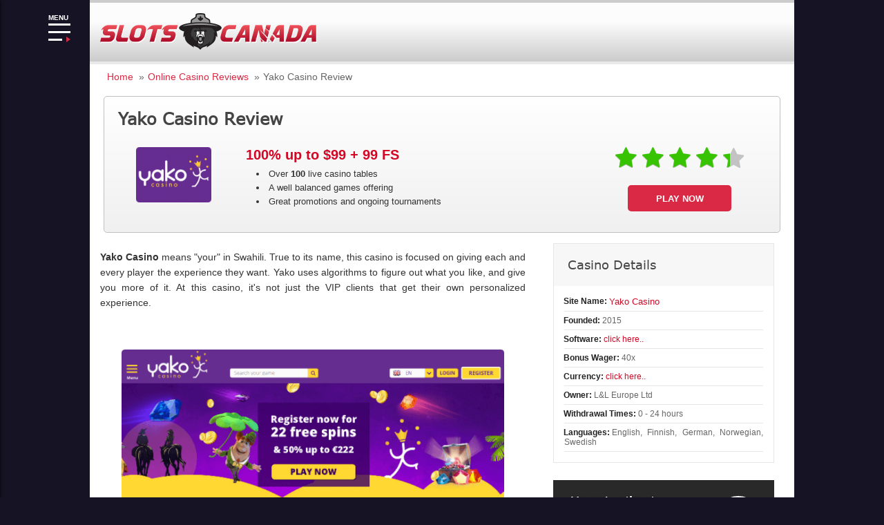

--- FILE ---
content_type: text/html; charset=UTF-8
request_url: https://slots-online-canada.ca/review/yako-casino/
body_size: 13959
content:
<!DOCTYPE html> <!--[if IE 7]>
<html class="ie ie7" lang="en-CA">
<![endif]--> <!--[if IE 8]>
<html class="ie ie8" lang="en-CA">
<![endif]--> <!--[if !(IE 7) | !(IE 8)  ]><!-->
<html lang="en-CA">
<!--<![endif]--><head><meta charset="UTF-8"><meta name="viewport" content="width=device-width"><title>Yako Casino - Bonus 100% up to $99 + 99 Free Spins</title><link rel="stylesheet" href="https://slots-online-canada.ca/word/wp-content/cache/min/1/76e35665e20e442f2e773dc57654ae60.css" data-minify="1" /><link rel="profile" href="https://gmpg.org/xfn/11"><link rel="Shortcut Icon" href="https://slots-online-canada.ca/word/wp-content/themes/slotstheme/images/favicon.ico" type="image/x-icon" /><link rel="alternate" type="application/rss+xml" title="Canadian Casinos &#8211; Best choice for Canadians RSS Feed" href="https://slots-online-canada.ca/feed/"> <!--[if lt IE 9]>
	<script src="https://slots-online-canada.ca/word/wp-content/themes/slotstheme/includes/js/html5.js"></script>
	<![endif]-->     <meta name="description" content="Yako Casino is trying to make the entertainment industry more creative and interesting. We can say that this casino has no more significant disadvantages."/><meta name="robots" content="max-snippet:-1, max-image-preview:large, max-video-preview:-1"/><link rel="canonical" href="https://slots-online-canada.ca/review/yako-casino/" /><meta property="og:locale" content="en_US" /><meta property="og:type" content="article" /><meta property="og:title" content="Yako Casino - Bonus 100% up to $99 + 99 Free Spins" /><meta property="og:description" content="Yako Casino is trying to make the entertainment industry more creative and interesting. We can say that this casino has no more significant disadvantages." /><meta property="og:url" content="https://slots-online-canada.ca/review/yako-casino/" /><meta property="og:site_name" content="Canadian Casinos - Best choice for Canadians" /><meta property="og:image" content="https://slots-online-canada.ca/word/wp-content/uploads/2020/02/yako-casino-bonus.png" /><meta property="og:image:secure_url" content="https://slots-online-canada.ca/word/wp-content/uploads/2020/02/yako-casino-bonus.png" /><meta name="twitter:card" content="summary" /><meta name="twitter:description" content="Yako Casino is trying to make the entertainment industry more creative and interesting. We can say that this casino has no more significant disadvantages." /><meta name="twitter:title" content="Yako Casino - Bonus 100% up to $99 + 99 Free Spins" /><meta name="twitter:image" content="https://slots-online-canada.ca/word/wp-content/uploads/2019/05/yako-casino-logo.png" /> <script type='application/ld+json' class='yoast-schema-graph yoast-schema-graph--main'>{"@context":"https://schema.org","@graph":[{"@type":"Organization","@id":"https://slots-online-canada.ca/#organization","name":"Slots Online Canada","url":"https://slots-online-canada.ca/","sameAs":[],"logo":{"@type":"ImageObject","@id":"https://slots-online-canada.ca/#logo","url":"https://slots-online-canada.ca/word/wp-content/uploads/2018/12/slots-online-canada-logo.png","width":314,"height":53,"caption":"Slots Online Canada"},"image":{"@id":"https://slots-online-canada.ca/#logo"}},{"@type":"WebSite","@id":"https://slots-online-canada.ca/#website","url":"https://slots-online-canada.ca/","name":"Canadian Casinos - Best choice for Canadians","publisher":{"@id":"https://slots-online-canada.ca/#organization"},"potentialAction":{"@type":"SearchAction","target":"https://slots-online-canada.ca/?s={search_term_string}","query-input":"required name=search_term_string"}},{"@type":"ImageObject","@id":"https://slots-online-canada.ca/review/yako-casino/#primaryimage","url":"https://slots-online-canada.ca/word/wp-content/uploads/2019/05/yako-casino-logo.png","width":150,"height":110,"caption":"Yako Casino"},{"@type":"WebPage","@id":"https://slots-online-canada.ca/review/yako-casino/#webpage","url":"https://slots-online-canada.ca/review/yako-casino/","inLanguage":"en-CA","name":"Yako Casino - Bonus 100% up to $99 + 99 Free Spins","isPartOf":{"@id":"https://slots-online-canada.ca/#website"},"primaryImageOfPage":{"@id":"https://slots-online-canada.ca/review/yako-casino/#primaryimage"},"datePublished":"2017-02-08T12:54:14+00:00","dateModified":"2024-04-02T13:09:04+00:00","description":"Yako Casino is trying to make the entertainment industry more creative and interesting. We can say that this casino has no more significant disadvantages."}]}</script> <style type="text/css">img.wp-smiley,img.emoji{display:inline!important;border:none!important;box-shadow:none!important;height:1em!important;width:1em!important;margin:0 .07em!important;vertical-align:-0.1em!important;background:none!important;padding:0!important}</style><style id='rocket-lazyload-inline-css' type='text/css'>.rll-youtube-player{position:relative;padding-bottom:56.23%;height:0;overflow:hidden;max-width:100%}.rll-youtube-player iframe{position:absolute;top:0;left:0;width:100%;height:100%;z-index:100;background:0 0}.rll-youtube-player img{bottom:0;display:block;left:0;margin:auto;max-width:100%;width:100%;position:absolute;right:0;top:0;border:none;height:auto;cursor:pointer;-webkit-transition:.4s all;-moz-transition:.4s all;transition:.4s all}.rll-youtube-player img:hover{-webkit-filter:brightness(75%)}.rll-youtube-player .play{height:72px;width:72px;left:50%;top:50%;margin-left:-36px;margin-top:-36px;position:absolute;background:url(https://slots-online-canada.ca/word/wp-content/plugins/wp-rocket/assets/img/youtube.png) no-repeat;cursor:pointer}</style> <script  src='https://slots-online-canada.ca/word/wp-content/cache/busting/1/word/wp-content/plugins/jquery-updater/js/jquery-3.6.0.min-3.6.0.js' defer></script>  <script >/* <![CDATA[ */ var to_top_options = {"scroll_offset":"100","icon_opacity":"50","style":"icon","icon_type":"dashicons-arrow-up-alt2","icon_color":"#ffffff","icon_bg_color":"#000000","icon_size":"32","border_radius":"5","image":"https:\/\/slots-online-canada.ca\/word\/wp-content\/plugins\/to-top\/admin\/images\/default.png","image_width":"65","image_alt":"","location":"bottom-right","margin_x":"20","margin_y":"20","show_on_admin":"0","enable_autohide":"0","autohide_time":"2","enable_hide_small_device":"0","small_device_max_width":"640","reset":"0"}; /* ]]> */</script>  <style>#category-posts-6-internal ul{padding:0}#category-posts-6-internal .cat-post-item img{max-width:initial;max-height:initial;margin:initial}#category-posts-6-internal .cat-post-author{margin-bottom:0}#category-posts-6-internal .cat-post-thumbnail{margin:5px 10px 5px 0}#category-posts-6-internal .cat-post-item:before{content:"";clear:both}#category-posts-6-internal .cat-post-excerpt-more{display:inline-block}#category-posts-6-internal .cat-post-item{list-style:none;margin:3px 0 10px;padding:3px 0}#category-posts-6-internal .cat-post-current .cat-post-title{font-weight:700;text-transform:uppercase}#category-posts-6-internal [class*=cat-post-tax]{font-size:.85em}#category-posts-6-internal [class*=cat-post-tax] *{display:inline-block}#category-posts-6-internal .cat-post-item a:after{content:"";display:table;clear:both}#category-posts-6-internal .cat-post-item .cat-post-title{overflow:hidden;text-overflow:ellipsis;white-space:initial;display:-webkit-box;-webkit-line-clamp:2;-webkit-box-orient:vertical;padding-bottom:0!important}#category-posts-6-internal .cat-post-item a:after{content:"";clear:both}#category-posts-6-internal .cat-post-thumbnail{display:block;float:left;margin:5px 10px 5px 0}#category-posts-6-internal .cat-post-crop{overflow:hidden;display:block}#category-posts-6-internal p{margin:5px 0 0 0}#category-posts-6-internal li>div{margin:5px 0 0 0;clear:both}#category-posts-6-internal .dashicons{vertical-align:middle}</style><style type="text/css" id="wp-custom-css">.toplay img,.star img,.header-logo img,.icon img,.show-more img,.special img{aspect-ratio:auto!important}.auth_bio{text-align:justify;color:#666}.career{text-align:justify;color:#333}.single .main-content .entry-content .text-paragraph a{text-decoration:underline}.bottom-footer a,.page-template .main-content .text-paragraph a{text-decoration:underline}.site-review a{text-decoration:none!important}@media (max-width:782px){.casino-review .summary{text-align:center}.casino-review .summary .hilite{width:100%;display:block;text-align:center}.casino-review .casino-bonuses{width:auto}.cookieinfo .cookieinfo-close{margin-left:0px!important}.total-articls,.social_item{background:none!important}.total-articls{background:#d92944!important}.total-articls.type2{background-color:#f0f0f0!important}}.social_list .total-articls{background-color:#f0f0f0!important;border:1px solid #d9d9d9;padding:5px 12px!important}@media (max-width:782px){.casino-review .casino-bonuses{width:fit-content;text-align:left}}</style><noscript><style id="rocket-lazyload-nojs-css">.rll-youtube-player,[data-lazy-src]{display:none!important}</style></noscript>  </head><body class="casino-template-default single single-casino postid-1215 custom rightside"><div id="outerwrap" itemscope itemtype="https://schema.org/CreativeWork"><header class="main-header"><div class="wrap"><div class="header-logo"> <a title="Canadian Casinos &#8211; Best choice for Canadians" href="https://slots-online-canada.ca"> <img alt="Canadian Casinos &#8211; Best choice for Canadians" src="data:image/svg+xml,%3Csvg%20xmlns='http://www.w3.org/2000/svg'%20viewBox='0%200%200%200'%3E%3C/svg%3E" data-lazy-src="https://slots-online-canada.ca/word/wp-content/uploads/2018/12/slots-online-canada-logo.png" /><noscript><img alt="Canadian Casinos &#8211; Best choice for Canadians" src="https://slots-online-canada.ca/word/wp-content/uploads/2018/12/slots-online-canada-logo.png" /></noscript></a></div><div class="menu-toggler"><div class="burger-content"><div>MENU</div><span></span><span></span><span></span></div></div><div class="menu-left" itemscope itemtype="https://schema.org/SiteNavigationElement"><div class="menu-closer"><span></span><span></span></div><div class="menu-search"><div class="icon"><img src="data:image/svg+xml,%3Csvg%20xmlns='http://www.w3.org/2000/svg'%20viewBox='0%200%200%200'%3E%3C/svg%3E" alt="Search" data-lazy-src="https://slots-online-canada.ca/word/wp-content/themes/slotstheme/images/search.svg"><noscript><img src="https://slots-online-canada.ca/word/wp-content/themes/slotstheme/images/search.svg" alt="Search"></noscript></div> <input id="search-input" type="text" placeholder="Search"> <label for="search-input" style="display: none">Search</label><div class="search-cleaner"> <span></span> <span></span></div></div><ul id="menu-top" class="menu-items"><li id="menu-item-195" class="menu-item menu-item-type-custom menu-item-object-custom menu-item-home menu-item-195"><span itemprop="name"><a itemprop="url" href="https://slots-online-canada.ca">Home</a></span></li><li id="menu-item-6667" class="menu-item menu-item-type-post_type menu-item-object-page menu-item-has-children menu-item-6667"><span itemprop="name"><a itemprop="url" href="https://slots-online-canada.ca/online-casinos/">Online Casinos</a></span><ul class="sub-menu"><li id="menu-item-6669" class="menu-item menu-item-type-post_type menu-item-object-page menu-item-6669"><span itemprop="name"><a itemprop="url" href="https://slots-online-canada.ca/online-casinos/real-money/">Real Money Casinos</a></span></li><li id="menu-item-6668" class="menu-item menu-item-type-post_type menu-item-object-page menu-item-6668"><span itemprop="name"><a itemprop="url" href="https://slots-online-canada.ca/online-casinos/best/">Best Online Casinos</a></span></li><li id="menu-item-6670" class="menu-item menu-item-type-post_type menu-item-object-page menu-item-6670"><span itemprop="name"><a itemprop="url" href="https://slots-online-canada.ca/online-casinos/new/">New Online Casinos</a></span></li><li id="menu-item-7540" class="menu-item menu-item-type-post_type menu-item-object-page menu-item-7540"><span itemprop="name"><a itemprop="url" href="https://slots-online-canada.ca/online-casinos/popular/">Popular Online Casinos</a></span></li><li id="menu-item-7562" class="menu-item menu-item-type-post_type menu-item-object-page menu-item-7562"><span itemprop="name"><a itemprop="url" href="https://slots-online-canada.ca/online-casinos/fast-payout/">Fast Payout Online Casinos</a></span></li><li id="menu-item-6671" class="menu-item menu-item-type-post_type menu-item-object-page menu-item-6671"><span itemprop="name"><a itemprop="url" href="https://slots-online-canada.ca/online-casinos/vip/">Vip Online Casinos</a></span></li><li id="menu-item-6673" class="menu-item menu-item-type-post_type menu-item-object-page menu-item-6673"><span itemprop="name"><a itemprop="url" href="https://slots-online-canada.ca/online-casinos/live/">Live Online Casinos</a></span></li><li id="menu-item-6672" class="menu-item menu-item-type-post_type menu-item-object-page menu-item-6672"><span itemprop="name"><a itemprop="url" href="https://slots-online-canada.ca/online-casinos/mobile/">Mobile Online Casinos</a></span></li></ul></li><li id="menu-item-24" class="menu-item menu-item-type-post_type menu-item-object-page menu-item-24"><span itemprop="name"><a itemprop="url" href="https://slots-online-canada.ca/casino-reviews/">Casino Reviews</a></span></li><li id="menu-item-6896" class="menu-item menu-item-type-post_type menu-item-object-page menu-item-6896"><span itemprop="name"><a itemprop="url" href="https://slots-online-canada.ca/casinos-canada/">Local Casinos</a></span></li><li id="menu-item-3438" class="menu-item menu-item-type-post_type menu-item-object-page menu-item-3438"><span itemprop="name"><a itemprop="url" href="https://slots-online-canada.ca/sports-betting/">Sports Betting</a></span></li><li id="menu-item-80" class="menu-item menu-item-type-post_type menu-item-object-page menu-item-has-children menu-item-80"><span itemprop="name"><a itemprop="url" href="https://slots-online-canada.ca/free-slots/">Free Slots</a></span><ul class="sub-menu"><li id="menu-item-6707" class="menu-item menu-item-type-post_type menu-item-object-page menu-item-6707"><span itemprop="name"><a itemprop="url" href="https://slots-online-canada.ca/free-slots/real-money-slots/">Real Money Slots</a></span></li><li id="menu-item-8540" class="menu-item menu-item-type-post_type menu-item-object-page menu-item-8540"><span itemprop="name"><a itemprop="url" href="https://slots-online-canada.ca/free-slots/wowpot-jackpots-slots/">WowPot Jackpots Slots</a></span></li><li id="menu-item-6881" class="menu-item menu-item-type-post_type menu-item-object-page menu-item-6881"><span itemprop="name"><a itemprop="url" href="https://slots-online-canada.ca/free-slots/video-slots/">Video Slots</a></span></li><li id="menu-item-6736" class="menu-item menu-item-type-post_type menu-item-object-page menu-item-6736"><span itemprop="name"><a itemprop="url" href="https://slots-online-canada.ca/free-slots/penny-slots/">Penny Slots</a></span></li><li id="menu-item-9428" class="menu-item menu-item-type-post_type menu-item-object-page menu-item-9428"><span itemprop="name"><a itemprop="url" href="https://slots-online-canada.ca/free-slots/quick-hit-slots/">Quick Hit Slots</a></span></li><li id="menu-item-6614" class="menu-item menu-item-type-post_type menu-item-object-page menu-item-6614"><span itemprop="name"><a itemprop="url" href="https://slots-online-canada.ca/free-slots/classic-slots/">Classic Slots</a></span></li><li id="menu-item-6612" class="menu-item menu-item-type-post_type menu-item-object-page menu-item-6612"><span itemprop="name"><a itemprop="url" href="https://slots-online-canada.ca/free-slots/3-reel-slots/">3 Reel Slots</a></span></li><li id="menu-item-6613" class="menu-item menu-item-type-post_type menu-item-object-page menu-item-6613"><span itemprop="name"><a itemprop="url" href="https://slots-online-canada.ca/free-slots/5-reel-slots/">5 Reel Slots</a></span></li><li id="menu-item-6883" class="menu-item menu-item-type-post_type menu-item-object-page menu-item-6883"><span itemprop="name"><a itemprop="url" href="https://slots-online-canada.ca/free-slots/243-ways-slots/">243 Ways Slots</a></span></li><li id="menu-item-6879" class="menu-item menu-item-type-post_type menu-item-object-page menu-item-6879"><span itemprop="name"><a itemprop="url" href="https://slots-online-canada.ca/free-slots/online-slots-tournaments/">Slots Tournaments</a></span></li></ul></li><li id="menu-item-5383" class="menu-item menu-item-type-custom menu-item-object-custom menu-item-has-children menu-item-5383"><span itemprop="name"><a itemprop="url" href="https://slots-online-canada.ca/casino-games/">Casino Games</a></span><ul class="sub-menu"><li id="menu-item-5387" class="menu-item menu-item-type-post_type menu-item-object-page menu-item-5387"><span itemprop="name"><a itemprop="url" href="https://slots-online-canada.ca/online-roulette/">Roulette</a></span></li><li id="menu-item-5386" class="menu-item menu-item-type-post_type menu-item-object-page menu-item-5386"><span itemprop="name"><a itemprop="url" href="https://slots-online-canada.ca/online-blackjack/">Blackjack</a></span></li><li id="menu-item-5385" class="menu-item menu-item-type-post_type menu-item-object-page menu-item-5385"><span itemprop="name"><a itemprop="url" href="https://slots-online-canada.ca/online-baccarat/">Baccarat</a></span></li><li id="menu-item-6724" class="menu-item menu-item-type-post_type menu-item-object-page menu-item-6724"><span itemprop="name"><a itemprop="url" href="https://slots-online-canada.ca/video-poker/">Video Poker</a></span></li></ul></li><li id="menu-item-6747" class="menu-item menu-item-type-post_type menu-item-object-page menu-item-has-children menu-item-6747"><span itemprop="name"><a itemprop="url" href="https://slots-online-canada.ca/casino-bonuses/">Casino Bonuses</a></span><ul class="sub-menu"><li id="menu-item-6748" class="menu-item menu-item-type-post_type menu-item-object-page menu-item-6748"><span itemprop="name"><a itemprop="url" href="https://slots-online-canada.ca/casino-bonuses/welcome/">Welcome Bonus</a></span></li><li id="menu-item-6749" class="menu-item menu-item-type-post_type menu-item-object-page menu-item-6749"><span itemprop="name"><a itemprop="url" href="https://slots-online-canada.ca/casino-bonuses/free-spins/">Free Spins Bonus</a></span></li><li id="menu-item-7525" class="menu-item menu-item-type-post_type menu-item-object-page menu-item-7525"><span itemprop="name"><a itemprop="url" href="https://slots-online-canada.ca/casino-bonuses/match-deposit/">Match Deposit Bonus</a></span></li><li id="menu-item-6750" class="menu-item menu-item-type-post_type menu-item-object-page menu-item-6750"><span itemprop="name"><a itemprop="url" href="https://slots-online-canada.ca/casino-bonuses/no-deposit/">No Deposit Bonus</a></span></li><li id="menu-item-7534" class="menu-item menu-item-type-post_type menu-item-object-page menu-item-7534"><span itemprop="name"><a itemprop="url" href="https://slots-online-canada.ca/casino-bonuses/exclusive/">Exclusive Bonus</a></span></li><li id="menu-item-7518" class="menu-item menu-item-type-post_type menu-item-object-page menu-item-7518"><span itemprop="name"><a itemprop="url" href="https://slots-online-canada.ca/casino-bonuses/high-roller/">High Roller Bonus</a></span></li></ul></li><li id="menu-item-6723" class="menu-item menu-item-type-taxonomy menu-item-object-category menu-item-6723"><span itemprop="name"><a itemprop="url" href="https://slots-online-canada.ca/casino-news/">Casino News</a></span></li><li id="menu-item-1908" class="menu-item menu-item-type-taxonomy menu-item-object-category menu-item-1908"><span itemprop="name"><a itemprop="url" href="https://slots-online-canada.ca/useful-articles/">Articles</a></span></li><li id="menu-item-1305" class="menu-item menu-item-type-post_type menu-item-object-page menu-item-has-children menu-item-1305"><span itemprop="name"><a itemprop="url" href="https://slots-online-canada.ca/software-slots/">Software Providers</a></span><ul class="sub-menu"><li id="menu-item-5359" class="menu-item menu-item-type-post_type menu-item-object-page menu-item-5359"><span itemprop="name"><a itemprop="url" href="https://slots-online-canada.ca/microgaming/">Microgaming</a></span></li><li id="menu-item-5357" class="menu-item menu-item-type-post_type menu-item-object-page menu-item-5357"><span itemprop="name"><a itemprop="url" href="https://slots-online-canada.ca/big-time-gaming/">Big Time Gaming</a></span></li><li id="menu-item-5358" class="menu-item menu-item-type-post_type menu-item-object-page menu-item-5358"><span itemprop="name"><a itemprop="url" href="https://slots-online-canada.ca/playn-go/">Play’n GO</a></span></li><li id="menu-item-5355" class="menu-item menu-item-type-post_type menu-item-object-page menu-item-5355"><span itemprop="name"><a itemprop="url" href="https://slots-online-canada.ca/igt/">IGT</a></span></li><li id="menu-item-5356" class="menu-item menu-item-type-post_type menu-item-object-page menu-item-5356"><span itemprop="name"><a itemprop="url" href="https://slots-online-canada.ca/playson/">Playson</a></span></li></ul></li><li id="menu-item-2062" class="menu-item menu-item-type-post_type menu-item-object-post menu-item-has-children menu-item-2062"><span itemprop="name"><a itemprop="url" href="https://slots-online-canada.ca/deposits-and-withdrawal/">Payment Methods</a></span><ul class="sub-menu"><li id="menu-item-5367" class="menu-item menu-item-type-post_type menu-item-object-post menu-item-5367"><span itemprop="name"><a itemprop="url" href="https://slots-online-canada.ca/visa-online-casino/">Visa</a></span></li><li id="menu-item-5366" class="menu-item menu-item-type-post_type menu-item-object-post menu-item-5366"><span itemprop="name"><a itemprop="url" href="https://slots-online-canada.ca/mastercard-online-casino/">MasterCard</a></span></li><li id="menu-item-5364" class="menu-item menu-item-type-post_type menu-item-object-post menu-item-5364"><span itemprop="name"><a itemprop="url" href="https://slots-online-canada.ca/neteller-online-casino/">Neteller</a></span></li><li id="menu-item-5365" class="menu-item menu-item-type-post_type menu-item-object-post menu-item-5365"><span itemprop="name"><a itemprop="url" href="https://slots-online-canada.ca/skrill-online-casino/">Skrill</a></span></li><li id="menu-item-5368" class="menu-item menu-item-type-post_type menu-item-object-page menu-item-5368"><span itemprop="name"><a itemprop="url" href="https://slots-online-canada.ca/online-casinos-that-accept-paypal/">PayPal</a></span></li><li id="menu-item-5361" class="menu-item menu-item-type-post_type menu-item-object-post menu-item-5361"><span itemprop="name"><a itemprop="url" href="https://slots-online-canada.ca/instadebit-online-casino/">InstaDebit</a></span></li><li id="menu-item-5363" class="menu-item menu-item-type-post_type menu-item-object-post menu-item-5363"><span itemprop="name"><a itemprop="url" href="https://slots-online-canada.ca/idebit-online-casino/">iDebit</a></span></li><li id="menu-item-5362" class="menu-item menu-item-type-post_type menu-item-object-post menu-item-5362"><span itemprop="name"><a itemprop="url" href="https://slots-online-canada.ca/entropay-online-casino/">Entropay</a></span></li></ul></li><li id="menu-item-5349" class="menu-item menu-item-type-post_type menu-item-object-page menu-item-has-children menu-item-5349"><span itemprop="name"><a itemprop="url" href="https://slots-online-canada.ca/faq/">FAQ</a></span><ul class="sub-menu"><li id="menu-item-5379" class="menu-item menu-item-type-post_type menu-item-object-post menu-item-5379"><span itemprop="name"><a itemprop="url" href="https://slots-online-canada.ca/how-to-play-slots/">How to Play Slots. Guide for the Beginners</a></span></li><li id="menu-item-5373" class="menu-item menu-item-type-post_type menu-item-object-post menu-item-5373"><span itemprop="name"><a itemprop="url" href="https://slots-online-canada.ca/how-to-choose-online-casino/">How to Choose Online Casino</a></span></li><li id="menu-item-5381" class="menu-item menu-item-type-post_type menu-item-object-post menu-item-5381"><span itemprop="name"><a itemprop="url" href="https://slots-online-canada.ca/all-bonuses-in-online-casinos/">Bonuses in Online Casinos</a></span></li><li id="menu-item-5370" class="menu-item menu-item-type-post_type menu-item-object-post menu-item-5370"><span itemprop="name"><a itemprop="url" href="https://slots-online-canada.ca/tips-casino-players/">Tips for Casino Players</a></span></li><li id="menu-item-5377" class="menu-item menu-item-type-post_type menu-item-object-post menu-item-5377"><span itemprop="name"><a itemprop="url" href="https://slots-online-canada.ca/strategies-and-tips-for-winning/">Strategies and Tips for Winning</a></span></li><li id="menu-item-5371" class="menu-item menu-item-type-post_type menu-item-object-post menu-item-5371"><span itemprop="name"><a itemprop="url" href="https://slots-online-canada.ca/return-to-player/">Return to Player (RTP)</a></span></li></ul></li><li id="menu-item-190" class="menu-item menu-item-type-post_type menu-item-object-page menu-item-190"><span itemprop="name"><a itemprop="url" href="https://slots-online-canada.ca/about/">About Us</a></span></li><li id="menu-item-5748" class="menu-item menu-item-type-post_type menu-item-object-page menu-item-5748"><span itemprop="name"><a itemprop="url" href="https://slots-online-canada.ca/contact-us/">Contact Us</a></span></li></ul><div class="menu-search-body"><div class="menu-search-text">No results</div></div></div><div class="menu-overflow"></div></div></header><div id="main" class="container" role="main"><div class="wrap" itemprop="text">  <div class="breadcrumbs"> <a href="/" class="crumb">Home</a> <span class="arrow">»</span> <a href="/review/" class="crumb">Online Casino Reviews</a> <span class="arrow">»</span> <span class="crumb">Yako Casino Review</span></div> <script type="application/ld+json">{
      "@context": "https://schema.org",
      "@type": "BreadcrumbList",
      "itemListElement": [
                      {
                "@type": "ListItem",
                "position": 1,
                "name": "Home",
                "item": "https://slots-online-canada.ca/"
            },                      {
                "@type": "ListItem",
                "position": 2,
                "name": "Online Casino Reviews",
                "item": "https://slots-online-canada.ca/review/"
            },                      {
                "@type": "ListItem",
                "position": 3,
                "name": "Yako Casino Review",
                "item": "https://slots-online-canada.ca/review/yako-casino/#top"
            }                  ]
    }</script> <div class="topreviewarea casino-review"><h1 itemprop="name">Yako Casino Review</h1><div class="logoleft"><form method="POST" action="https://slots-online-canada.ca/visit/yako/" class="prg_link_form"> <button type="submit" formtarget="_blank" class="prg_link"><img width="109" height="80" src="data:image/svg+xml,%3Csvg%20xmlns='http://www.w3.org/2000/svg'%20viewBox='0%200%20109%2080'%3E%3C/svg%3E" class="logo wp-post-image" alt="Yako Casino" data-lazy-srcset="https://slots-online-canada.ca/word/wp-content/uploads/2019/05/yako-casino-logo-109x80.png 109w, https://slots-online-canada.ca/word/wp-content/uploads/2019/05/yako-casino-logo.png 150w, https://slots-online-canada.ca/word/wp-content/uploads/2019/05/yako-casino-logo-55x40.png 55w" data-lazy-sizes="(max-width: 109px) 100vw, 109px" data-lazy-src="https://slots-online-canada.ca/word/wp-content/uploads/2019/05/yako-casino-logo-109x80.png" /><noscript><img width="109" height="80" src="https://slots-online-canada.ca/word/wp-content/uploads/2019/05/yako-casino-logo-109x80.png" class="logo wp-post-image" alt="Yako Casino" srcset="https://slots-online-canada.ca/word/wp-content/uploads/2019/05/yako-casino-logo-109x80.png 109w, https://slots-online-canada.ca/word/wp-content/uploads/2019/05/yako-casino-logo.png 150w, https://slots-online-canada.ca/word/wp-content/uploads/2019/05/yako-casino-logo-55x40.png 55w" sizes="(max-width: 109px) 100vw, 109px" /></noscript></button></form></div><div class="summary"><div> <span class="hilite">100% up to $99 + 99 FS</span></div><ul class="casino-bonuses"><li><span>Over <b>100</b> live casino tables</span></li><li><span>A well balanced games offering</span></li><li><span>Great promotions and ongoing tournaments</span></li></ul></div><div class="rating"> <span class="ratebig cen mbottom"><span class="ratetotalbig" style="width:89.141538461538%"></span></span><form method="POST" action="https://slots-online-canada.ca/visit/yako/" class="prg_link_form"><button type="submit" formtarget="_blank" class="visbutton orange lg cent">Play Now</button></form></div></div><section id="content" class="main-content"><div class="entry-content"><div class="text-paragraph"><p><strong>Yako Casino</strong> means "your" in Swahili. True to its name, this casino is focused on giving each and every player the experience they want. Yako uses algorithms to figure out what you like, and give you more of it. At this casino, it's not just the VIP clients that get their own personalized experience.</p><div class='white' style='background:rgba(0,0,0,0); border:solid 0px rgba(0,0,0,0); border-radius:0px; padding:0px 0px 0px 0px;'><div id='slider_1400' class='owl-carousel sa_owl_theme owl-pagination-true autohide-arrows' data-slider-id='slider_1400' style='visibility:hidden;'><div id='slider_1400_slide01' class='sa_hover_container' style='padding:5% 5%; margin:0px 0%; '><p><img class="aligncenter wp-image-5846 size-full" title="Yako Casino - 22 Free Spins &amp; 50% up to $222" src="data:image/svg+xml,%3Csvg%20xmlns='http://www.w3.org/2000/svg'%20viewBox='0%200%20600%20377'%3E%3C/svg%3E" alt="Yako Casino" width="600" height="377" data-lazy-src="https://slots-online-canada.ca/word/wp-content/uploads/2019/05/yako-casino_home.png" /><noscript><img class="aligncenter wp-image-5846 size-full" title="Yako Casino - 22 Free Spins &amp; 50% up to $222" src="https://slots-online-canada.ca/word/wp-content/uploads/2019/05/yako-casino_home.png" alt="Yako Casino" width="600" height="377" /></noscript></p></div><div id='slider_1400_slide02' class='sa_hover_container' style='padding:5% 5%; margin:0px 0%; '><p><img class="aligncenter wp-image-5847 size-full" title="Yako Casino Games" src="data:image/svg+xml,%3Csvg%20xmlns='http://www.w3.org/2000/svg'%20viewBox='0%200%20600%20416'%3E%3C/svg%3E" alt="Yako Casino Slots" width="600" height="416" data-lazy-src="https://slots-online-canada.ca/word/wp-content/uploads/2019/05/yako-casino_slots.png" /><noscript><img class="aligncenter wp-image-5847 size-full" title="Yako Casino Games" src="https://slots-online-canada.ca/word/wp-content/uploads/2019/05/yako-casino_slots.png" alt="Yako Casino Slots" width="600" height="416" /></noscript></p></div><div id='slider_1400_slide03' class='sa_hover_container' style='padding:5% 5%; margin:0px 0%; '><p><img class="aligncenter wp-image-5848 size-full" title="Yako Casino" src="data:image/svg+xml,%3Csvg%20xmlns='http://www.w3.org/2000/svg'%20viewBox='0%200%20600%20423'%3E%3C/svg%3E" alt="Yako Casino Live" width="600" height="423" data-lazy-src="https://slots-online-canada.ca/word/wp-content/uploads/2019/05/yako-casino_live.png" /><noscript><img class="aligncenter wp-image-5848 size-full" title="Yako Casino" src="https://slots-online-canada.ca/word/wp-content/uploads/2019/05/yako-casino_live.png" alt="Yako Casino Live" width="600" height="423" /></noscript></p></div></div></div>  <div class="text-heading imitate text-left">Availability</div><p>Nonetheless, the casino is international. It can be accessed in the majority of the world. Australia, Holland, France, USA, Estonia, Australia, Italy, Portugal, Spain, Romania, Russia, Turkey, Afghanistan, Albania, Algeria, Angola, Belgium, Bulgaria, Cambodia, Czech Republic, Ecuador, Guyana, Hong Kong, Hungary, Indonesia, Iran, Iraq, Israel, Kuwait, Lao, Latvia, Mexico, Myanmar, Namibia, Nicaragua, North Korea, Pakistan, Panama, Papua New Guinea, Philippines, Poland, Singapore, South Korea, Sudan, Syria, Taiwan, Uganda, Yemen, and Zimbabwe.</p><p>Notably, the United Kingdom is not on this list. While most casino do not let players in Great Britain in on the fun, Yako Casino welcomes them!</p><p>Despite its wide geographical coverage, Yako Casino has relatively limited localization options compared to some of the other casinos out there. Other than English, only German and a handful of Scandinavian languages supported.</p><div class="text-heading imitate text-left">Bonuses</div><p>The Welcome Bonus - 100% up to $99 bonus + 99 free spins on 1st deposit!</p><p><img class="aligncenter wp-image-7452 size-full" title="Yako Casino - 100% up to $99 Bonus + 99 Free Spins!" src="data:image/svg+xml,%3Csvg%20xmlns='http://www.w3.org/2000/svg'%20viewBox='0%200%20600%20223'%3E%3C/svg%3E" alt="Yako Casino Bonus" width="600" height="223" data-lazy-srcset="https://slots-online-canada.ca/word/wp-content/uploads/2020/02/yako-casino-bonus.png 600w, https://slots-online-canada.ca/word/wp-content/uploads/2020/02/yako-casino-bonus-300x112.png 300w, https://slots-online-canada.ca/word/wp-content/uploads/2020/02/yako-casino-bonus-80x30.png 80w, https://slots-online-canada.ca/word/wp-content/uploads/2020/02/yako-casino-bonus-160x59.png 160w" data-lazy-sizes="(max-width: 600px) 100vw, 600px" data-lazy-src="https://slots-online-canada.ca/word/wp-content/uploads/2020/02/yako-casino-bonus.png" /><noscript><img class="aligncenter wp-image-7452 size-full" title="Yako Casino - 100% up to $99 Bonus + 99 Free Spins!" src="https://slots-online-canada.ca/word/wp-content/uploads/2020/02/yako-casino-bonus.png" alt="Yako Casino Bonus" width="600" height="223" srcset="https://slots-online-canada.ca/word/wp-content/uploads/2020/02/yako-casino-bonus.png 600w, https://slots-online-canada.ca/word/wp-content/uploads/2020/02/yako-casino-bonus-300x112.png 300w, https://slots-online-canada.ca/word/wp-content/uploads/2020/02/yako-casino-bonus-80x30.png 80w, https://slots-online-canada.ca/word/wp-content/uploads/2020/02/yako-casino-bonus-160x59.png 160w" sizes="(max-width: 600px) 100vw, 600px" /></noscript></p><p>Just for registering an account, you get 99 Yako Spins for free! Even if you don't make a deposit, you can win on Starbust, Aloha, Finn the Swirly, or Joker Pro. There are a number of opportunities to score extra Yako Spins after your initial freebies are used. Make sure you activate your bonuses so you don't miss out.</p><p>The casino also boasts a special promotion on Mondays, wherein players who lose on a game receive 10% cash back.</p><div class="text-heading imitate text-left">Games</div><p>Table games like <a href="https://slots-online-canada.ca/online-blackjack/" target="_blank" rel="noopener">blackjack</a>, roulette, and <a href="https://slots-online-canada.ca/online-baccarat/" target="_blank" rel="noopener">baccarat</a> are very popular at Yako Casino. The casino also has over a dozen versions of <a href="https://slots-online-canada.ca/video-poker/" target="_blank" rel="noopener">video poker</a>.</p><p>There are 69 classic slot games on offer, including Bells on Fire and Jackpot Jester, as well as a host of video slots to fit every theme, from Wolf Legend to <a href="https://slots-online-canada.ca/slots/the-final-countdown/" target="_blank" rel="noopener">The Final Countdown</a>. Big progressive jackpot hits like <a href="https://slots-online-canada.ca/mega-moolah/" target="_blank" rel="noopener">Mega Moolah</a> are, of course, available.</p><p><img class="aligncenter wp-image-7453 size-full" title="Yako Casino Games" src="data:image/svg+xml,%3Csvg%20xmlns='http://www.w3.org/2000/svg'%20viewBox='0%200%20600%20226'%3E%3C/svg%3E" alt="Yako Casino Games" width="600" height="226" data-lazy-srcset="https://slots-online-canada.ca/word/wp-content/uploads/2020/02/yako-casino-games.png 600w, https://slots-online-canada.ca/word/wp-content/uploads/2020/02/yako-casino-games-300x113.png 300w, https://slots-online-canada.ca/word/wp-content/uploads/2020/02/yako-casino-games-80x30.png 80w, https://slots-online-canada.ca/word/wp-content/uploads/2020/02/yako-casino-games-160x60.png 160w" data-lazy-sizes="(max-width: 600px) 100vw, 600px" data-lazy-src="https://slots-online-canada.ca/word/wp-content/uploads/2020/02/yako-casino-games.png" /><noscript><img class="aligncenter wp-image-7453 size-full" title="Yako Casino Games" src="https://slots-online-canada.ca/word/wp-content/uploads/2020/02/yako-casino-games.png" alt="Yako Casino Games" width="600" height="226" srcset="https://slots-online-canada.ca/word/wp-content/uploads/2020/02/yako-casino-games.png 600w, https://slots-online-canada.ca/word/wp-content/uploads/2020/02/yako-casino-games-300x113.png 300w, https://slots-online-canada.ca/word/wp-content/uploads/2020/02/yako-casino-games-80x30.png 80w, https://slots-online-canada.ca/word/wp-content/uploads/2020/02/yako-casino-games-160x60.png 160w" sizes="(max-width: 600px) 100vw, 600px" /></noscript></p><p>There are a number of live casino games, some of which have high limits for elite gamblers. During the live games, you can interact with others and get a real casino experience; it's like visiting Vegas from the comfort of your own home! The live "Deal or No Deal" game is particularly popular.</p><div class="text-heading imitate text-left">Software & Platforms</div><p>Yako Casino delivers games from several different developers, including <a href="https://slots-online-canada.ca/microgaming/" target="_blank" rel="noopener">Microgaming</a>, NetEnt and <a href="https://slots-online-canada.ca/evolution-gaming/" target="_blank" rel="noopener">Evolution Gaming</a>.</p><p>In line with their focus on the individual, Yako is inclusive. Their robust gaming platform makes their entire catalogue of games available to users of Macs, PCs, laptops, desktops, smartphones, tablets, and any other device you can fathom. No download is required on computers, while you can download the mobile app from the Play Store or the iOS AppStore.</p><div class="text-heading imitate text-left">Support</div><p>Setting it apart from most of its competitors, Yako Casino offers customer support by telephone! Most online casinos have done away with this, but Yako prides itself on quality customer service. They recognize that when the stakes are high, things can get stressful, and some players are much more comfortable speaking to a representative they can hear and interact with in real time. Note that depending on your service provider and your country, charges might apply.</p><p>There are also live chat and email options, for those that prefer the convenience of online support.</p><p>In either case, the staff members are friendly and knowledgeable. Any confusion or issues are usually resolved straight away. All three methods of support are available 24 hours a day, 7 days a week – even on holidays.</p><div class="text-heading imitate text-left">Security</div><p>Yako Casino employs strong encryption for all of their interactions and transactions. They also have a GDPR-compliant privacy policy that allows you to opt out of certain forms of data collection, though since they can be trusted not to pass your information on to third parties, we recommend taking advantage of cookies for the personalization benefits the casino offers.</p><div class="text-heading imitate text-left">Payment and Deposit Methods</div><p>You can bet and win in a range of currencies, regardless of which country you're playing from. Yako Casino cooperates with <a href="https://slots-online-canada.ca/bitcoin-online-casino/" target="_blank" rel="noopener">Bitcoin</a>, though this functionality is not available in all areas.</p><p>Deposits are processed right away and can be made by credit card, online wallet, voucher, or bank transfer. On working days, all withdrawals are processed within 24 hours, though there might be more of a delay over weekends or holidays. There are different maximum withdrawal limits depending on your <a href="https://slots-online-canada.ca/deposits-and-withdrawal/" target="_blank" rel="noopener">method of withdrawal</a>, with <a href="https://slots-online-canada.ca/skrill-online-casino/" target="_blank" rel="noopener">Skrill</a> offering one of the highest limits.</p><div class="text-heading imitate ">Yako FAQ</div><div class="faq-wrapper open" itemscope itemtype="https://schema.org/FAQPage"><span class="display-none" itemprop="name">Frequently Asked Questions</span><div class="faq-block" itemprop="mainEntity" itemscope itemtype="https://schema.org/Question"><div class="question-block"><img class="arrow" src="data:image/svg+xml,%3Csvg%20xmlns='http://www.w3.org/2000/svg'%20viewBox='0%200%200%200'%3E%3C/svg%3E" alt="" data-lazy-src="https://slots-online-canada.ca/word/wp-content/themes/slotstheme/images/caret-faq.png"><noscript><img class="arrow" src="https://slots-online-canada.ca/word/wp-content/themes/slotstheme/images/caret-faq.png" alt=""></noscript><span class="question" itemprop="name">What do I need to do to sign up at Yako Casino?</span></div><div class="answer" itemprop="acceptedAnswer" itemscope itemtype="https://schema.org/Answer"><div itemprop="text"><p>All you need is to make an account. It’s very simple and the instructions are clear what you need to do. After that, deposit your money, claim your bonus and start playing.</p></div></div></div><div class="faq-block" itemprop="mainEntity" itemscope itemtype="https://schema.org/Question"><div class="question-block"><img class="arrow" src="data:image/svg+xml,%3Csvg%20xmlns='http://www.w3.org/2000/svg'%20viewBox='0%200%200%200'%3E%3C/svg%3E" alt="" data-lazy-src="https://slots-online-canada.ca/word/wp-content/themes/slotstheme/images/caret-faq.png"><noscript><img class="arrow" src="https://slots-online-canada.ca/word/wp-content/themes/slotstheme/images/caret-faq.png" alt=""></noscript><span class="question" itemprop="name">Are there any chances at all of winning at Yako Casino?</span></div><div class="answer" itemprop="acceptedAnswer" itemscope itemtype="https://schema.org/Answer"><div itemprop="text"><p>Winning comes down to chance in most cases or skills. In games of chance, you’re on your own for winning.</p><p>With games of skill though there are many opportunities to hone your skills and win consistently.</p></div></div></div><div class="faq-block" itemprop="mainEntity" itemscope itemtype="https://schema.org/Question"><div class="question-block"><img class="arrow" src="data:image/svg+xml,%3Csvg%20xmlns='http://www.w3.org/2000/svg'%20viewBox='0%200%200%200'%3E%3C/svg%3E" alt="" data-lazy-src="https://slots-online-canada.ca/word/wp-content/themes/slotstheme/images/caret-faq.png"><noscript><img class="arrow" src="https://slots-online-canada.ca/word/wp-content/themes/slotstheme/images/caret-faq.png" alt=""></noscript><span class="question" itemprop="name">Are there any deals, promotions, or bonuses that Yako Casino offers?</span></div><div class="answer" itemprop="acceptedAnswer" itemscope itemtype="https://schema.org/Answer"><div itemprop="text"><p>Right out the door when you sign up you can get a 100% bonus (up to $99). They also host tournaments and challenges which aware prizes. Those prizes come in the form of bonuses and such.</p></div></div></div><div class="faq-block" itemprop="mainEntity" itemscope itemtype="https://schema.org/Question"><div class="question-block"><img class="arrow" src="data:image/svg+xml,%3Csvg%20xmlns='http://www.w3.org/2000/svg'%20viewBox='0%200%200%200'%3E%3C/svg%3E" alt="" data-lazy-src="https://slots-online-canada.ca/word/wp-content/themes/slotstheme/images/caret-faq.png"><noscript><img class="arrow" src="https://slots-online-canada.ca/word/wp-content/themes/slotstheme/images/caret-faq.png" alt=""></noscript><span class="question" itemprop="name">What are the top or best games that Yako Casino has to offer?</span></div><div class="answer" itemprop="acceptedAnswer" itemscope itemtype="https://schema.org/Answer"><div itemprop="text"><p>Top games are <a href="https://slots-online-canada.ca/slots/monopoly-megaways/" target="_blank" rel="noopener">Monopoly Megaways</a>, Napoleon, Primal Megaways, <a href="https://slots-online-canada.ca/slots/lil-devil/" target="_blank" rel="noopener">Lil’ Devil</a>, and more.</p></div></div></div><div class="faq-block" itemprop="mainEntity" itemscope itemtype="https://schema.org/Question"><div class="question-block"><img class="arrow" src="data:image/svg+xml,%3Csvg%20xmlns='http://www.w3.org/2000/svg'%20viewBox='0%200%200%200'%3E%3C/svg%3E" alt="" data-lazy-src="https://slots-online-canada.ca/word/wp-content/themes/slotstheme/images/caret-faq.png"><noscript><img class="arrow" src="https://slots-online-canada.ca/word/wp-content/themes/slotstheme/images/caret-faq.png" alt=""></noscript><span class="question" itemprop="name">What are some acceptable avenues to successful deposit cash in Yako Casino?</span></div><div class="answer" itemprop="acceptedAnswer" itemscope itemtype="https://schema.org/Answer"><div itemprop="text"><p>They are open to <a href="https://slots-online-canada.ca/online-casinos-that-accept-paypal/" target="_blank" rel="noopener">PayPal</a>, Skrill, Credit, Credit Cards, Debit Cards, <a href="https://slots-online-canada.ca/entropay-online-casino/" target="_blank" rel="noopener">Entropay</a>, Bitcoin, and many others.</p></div></div></div><div class="faq-block" itemprop="mainEntity" itemscope itemtype="https://schema.org/Question"><div class="question-block"><img class="arrow" src="data:image/svg+xml,%3Csvg%20xmlns='http://www.w3.org/2000/svg'%20viewBox='0%200%200%200'%3E%3C/svg%3E" alt="" data-lazy-src="https://slots-online-canada.ca/word/wp-content/themes/slotstheme/images/caret-faq.png"><noscript><img class="arrow" src="https://slots-online-canada.ca/word/wp-content/themes/slotstheme/images/caret-faq.png" alt=""></noscript><span class="question" itemprop="name">Some tell me I can withdraw money instantly from Yako Casino. Is it true?</span></div><div class="answer" itemprop="acceptedAnswer" itemscope itemtype="https://schema.org/Answer"><div itemprop="text"><p>That might be a little exaggerated. There are several ways to withdraw money from the casino but there can be waiting time. While some methods do indeed get processed in the span of hours or in the same day, others can take a few days or more.</p></div></div></div><div class="faq-block" itemprop="mainEntity" itemscope itemtype="https://schema.org/Question"><div class="question-block"><img class="arrow" src="data:image/svg+xml,%3Csvg%20xmlns='http://www.w3.org/2000/svg'%20viewBox='0%200%200%200'%3E%3C/svg%3E" alt="" data-lazy-src="https://slots-online-canada.ca/word/wp-content/themes/slotstheme/images/caret-faq.png"><noscript><img class="arrow" src="https://slots-online-canada.ca/word/wp-content/themes/slotstheme/images/caret-faq.png" alt=""></noscript><span class="question" itemprop="name">I saw some terrible reviews for Yako Casino. Is it actually safe?</span></div><div class="answer" itemprop="acceptedAnswer" itemscope itemtype="https://schema.org/Answer"><div itemprop="text"><p>Yes, it is. Despite what you’ve heard, the casino is abiding by the laws. It has registered itself as a casino and is working with several publishers that are in the industry.</p></div></div></div></div><div class="text-heading imitate text-left">Pros</div><ul><li>Personalized gaming experience</li><li>Cutting-edge technology</li><li>Support by phone</li><li>Worldwide availability</li><li>Live games</li><li>Compatible with any operating system or device</li><li>No download required</li><li>Free spins just for signing up</li></ul><div class="text-heading imitate text-left">Cons</div><ul><li>Few languages are supported</li><li>Only the first deposit grants a Welcome Bonus</li></ul></div><p style="text-align:center;"><form method="POST" action="https://slots-online-canada.ca/visit/yako/" class="prg_link_form"><button type="submit" formtarget="_blank" class="visbutton lg cent">Visit Now</button></form><div id="comments" class="comments-area"><div class="heading-left the-border"><div class="commentsheading imitate">12 Comments</div><span class="comment-list-expand">+</span></div><ol class="commentlist display-none"><li id="comment-1442" class="comment byuser comment-author-sinoca bypostauthor even thread-even depth-1"><article id="div-comment-1442" class="comment-body"><footer class="comment-meta"><div class="comment-author vcard"><div><b class="fn">BOA12</b></div> <span class="says">says:</span></div><div class="comment-metadata"> <a href="https://slots-online-canada.ca/review/yako-casino/#comment-1442"> <time datetime=""> at </time> </a></div></footer><div class="comment-content"><p>I loved every bit of playing in this casino. Besides getting a yako casino bonus on my first deposit, I received a 10% refund when I first lost a game. This bonus is available every Monday, so I naturally gamble on Monday.</p><p>Also, I guess it&#8217;s a marketing ploy to get more customers using the platform on a somewhat uneventful day</p></div></article></li><li id="comment-1443" class="comment byuser comment-author-sinoca bypostauthor odd alt thread-odd thread-alt depth-1"><article id="div-comment-1443" class="comment-body"><footer class="comment-meta"><div class="comment-author vcard"><div><b class="fn">samc</b></div> <span class="says">says:</span></div><div class="comment-metadata"> <a href="https://slots-online-canada.ca/review/yako-casino/#comment-1443"> <time datetime=""> at </time> </a></div></footer><div class="comment-content"><p>My money is stuck in this casino and there is no way to contact the customer service desk as their email is not functioning. I have tried severally Worst experience ever.</p></div></article></li><li id="comment-1444" class="comment byuser comment-author-sinoca bypostauthor even thread-even depth-1"><article id="div-comment-1444" class="comment-body"><footer class="comment-meta"><div class="comment-author vcard"><div><b class="fn">Garfield</b></div> <span class="says">says:</span></div><div class="comment-metadata"> <a href="https://slots-online-canada.ca/review/yako-casino/#comment-1444"> <time datetime=""> at </time> </a></div></footer><div class="comment-content"><p>The thing that attracted me most was yako casino no deposit spins. You do not even need to deposit funds to begin enjoying the platform’s features. What’s more, you can win from the free spins and attract several other freebies. I think Yako is the best casino for beginners.</p></div></article></li><li id="comment-1445" class="comment byuser comment-author-sinoca bypostauthor odd alt thread-odd thread-alt depth-1"><article id="div-comment-1445" class="comment-body"><footer class="comment-meta"><div class="comment-author vcard"><div><b class="fn">Gran8hlla</b></div> <span class="says">says:</span></div><div class="comment-metadata"> <a href="https://slots-online-canada.ca/review/yako-casino/#comment-1445"> <time datetime=""> at </time> </a></div></footer><div class="comment-content"><p>I loved Yako, but they do not have all my favorite slots. I heard they only have 65 no wonder my excitement was short-lived. Apart from that, thumbs up!</p></div></article></li><li id="comment-1446" class="comment byuser comment-author-sinoca bypostauthor even thread-even depth-1"><article id="div-comment-1446" class="comment-body"><footer class="comment-meta"><div class="comment-author vcard"><div><b class="fn">Bago</b></div> <span class="says">says:</span></div><div class="comment-metadata"> <a href="https://slots-online-canada.ca/review/yako-casino/#comment-1446"> <time datetime=""> at </time> </a></div></footer><div class="comment-content"><p>I used my casino bonus code to load my account and won a couple of rounds with it! Yako is one of the most secure and easy to use casinos you will come by. I think the platform could feature more slot games, but there is not a shortage of options.</p></div></article></li><li id="comment-1447" class="comment byuser comment-author-sinoca bypostauthor odd alt thread-odd thread-alt depth-1"><article id="div-comment-1447" class="comment-body"><footer class="comment-meta"><div class="comment-author vcard"><div><b class="fn">Antony Silva</b></div> <span class="says">says:</span></div><div class="comment-metadata"> <a href="https://slots-online-canada.ca/review/yako-casino/#comment-1447"> <time datetime=""> at </time> </a></div></footer><div class="comment-content"><p>Only English and a few other languages are supported. Most of the UK is left out apart from Great Britain and Germany. Moreover, Yako casino seems more of an infant platform with the potential to garner global recognition.</p></div></article></li><li id="comment-1448" class="comment byuser comment-author-sinoca bypostauthor even thread-even depth-1"><article id="div-comment-1448" class="comment-body"><footer class="comment-meta"><div class="comment-author vcard"><div><b class="fn">ChopleyIOM</b></div> <span class="says">says:</span></div><div class="comment-metadata"> <a href="https://slots-online-canada.ca/review/yako-casino/#comment-1448"> <time datetime=""> at </time> </a></div></footer><div class="comment-content"><p>Yako offers decent gameplay features and the interface is quite user-friendly. What&#8217;s more, yako casino free spins offer more opportunities to win.</p><p>I enjoyed a wide range of slots, although they do not provide as much as some top casinos. Overall, this casino is great for any user.</p></div></article></li><li id="comment-1449" class="comment byuser comment-author-sinoca bypostauthor odd alt thread-odd thread-alt depth-1"><article id="div-comment-1449" class="comment-body"><footer class="comment-meta"><div class="comment-author vcard"><div><b class="fn">irish-ranger</b></div> <span class="says">says:</span></div><div class="comment-metadata"> <a href="https://slots-online-canada.ca/review/yako-casino/#comment-1449"> <time datetime=""> at </time> </a></div></footer><div class="comment-content"><p>It has many restrictions that leave you with very few options in terms of games and efficiencies you can enjoy. I love that the platform is entirely secure and functional, but gaming here is not as exciting as you would expect. After all, there are only a handful of casino games and an embarrassing fraction of slots.</p></div></article></li><li id="comment-1450" class="comment byuser comment-author-sinoca bypostauthor even thread-even depth-1"><article id="div-comment-1450" class="comment-body"><footer class="comment-meta"><div class="comment-author vcard"><div><b class="fn">rdalert447</b></div> <span class="says">says:</span></div><div class="comment-metadata"> <a href="https://slots-online-canada.ca/review/yako-casino/#comment-1450"> <time datetime=""> at </time> </a></div></footer><div class="comment-content"><p>I like playing in the Yako casino from time to time. While the casino is not quite outstanding, there is nothing not to like about it. Most people, including myself, love Yako casino 22 free spins, but I have come to enjoy several other benefits of using this platform.</p><p>Everything from customer service to withdrawals is fast.</p></div></article></li><li id="comment-1451" class="comment byuser comment-author-sinoca bypostauthor odd alt thread-odd thread-alt depth-1"><article id="div-comment-1451" class="comment-body"><footer class="comment-meta"><div class="comment-author vcard"><div><b class="fn">Jimmy Hoffa</b></div> <span class="says">says:</span></div><div class="comment-metadata"> <a href="https://slots-online-canada.ca/review/yako-casino/#comment-1451"> <time datetime=""> at </time> </a></div></footer><div class="comment-content"><p>I have not found a way to withdraw my money from the Yako casino. The support asked me to wait for 10 business days and nothing. Then when I sent another mail, the second support personality advised me to wait up to 30 days. It is a nightmare with this casino.</p></div></article></li><li id="comment-1452" class="comment byuser comment-author-sinoca bypostauthor even thread-even depth-1"><article id="div-comment-1452" class="comment-body"><footer class="comment-meta"><div class="comment-author vcard"><div><b class="fn">RB91</b></div> <span class="says">says:</span></div><div class="comment-metadata"> <a href="https://slots-online-canada.ca/review/yako-casino/#comment-1452"> <time datetime=""> at </time> </a></div></footer><div class="comment-content"><p>I love the Yako casino bonus code, as it is the first that ever worked for me. Everything else seems standard, so I would rank it among other top sites I have used. I also love their roulettes!</p></div></article></li><li id="comment-1453" class="comment byuser comment-author-sinoca bypostauthor odd alt thread-odd thread-alt depth-1"><article id="div-comment-1453" class="comment-body"><footer class="comment-meta"><div class="comment-author vcard"><div><b class="fn">Mickpa</b></div> <span class="says">says:</span></div><div class="comment-metadata"> <a href="https://slots-online-canada.ca/review/yako-casino/#comment-1453"> <time datetime=""> at </time> </a></div></footer><div class="comment-content"><p>Yako has a simple offer that suits any new or seasoned gambler. The site is modern and has roulettes, blackjack and baccarat as well as slots. However, everything here is in moderation. They support quite a few slots and payment systems. That is the main downside for me.</p></div></article></li></ol><p class="no-comments"></p></div></div></section><aside id="casinosidebar" class="sidebar" itemscope itemtype="https://schema.org/Game"><div id="about_casino"><div class="heading-left"><div class="h2 imitate">Casino Details</div> <span class="details-expand">+</span></div><ul class="casinoinfo"><li><span >Site Name:</span><div itemprop="name"><form method="POST" action="https://slots-online-canada.ca/visit/yako/" class="prg_link_form"><button type="submit" formtarget="_blank" class="prg_link">Yako Casino</button></form></div></li><li><span>Founded:</span>2015</li><li style="text-align: justify;" id="view-software"><span>Software:</span><div style="cursor: pointer; display: inline; color: #d30625">click here..</div></li><li><span>Bonus Wager:</span>40x</li><li style="text-align: justify;" id="view-currency"><span>Currency:</span><div style="cursor: pointer; display: inline; color: #d30625">click here..</div></li>  <li style="text-align: justify;"><span>Owner:</span>L&amp;L Europe Ltd</li><li><span>Withdrawal Times:</span>0 - 24 hours</li><li style="text-align: justify;"><span>Languages:</span>English, Finnish, German, Norwegian, Swedish</li></ul></div><div class="wpb_wrapper"><div id="user-rating-wrapper" style="background-color: #333;"><div class="bg-overlay-dark"></div><div class="bear-overlay"></div><div class="foreground-overlay" itemprop="aggregateRating" itemscope itemtype="https://schema.org/AggregateRating"><div class="average-rating-wrapper"><div class="average-rating-text"> Users' estimate</div><div class="average-rating-data"><div class="average-rating"> <span itemprop="ratingValue">4.5</span> <span itemprop="bestRating" style="display: none">5</span></div><div class="total-votes current-rating"> <span class="count" itemprop="ratingCount">195</span> votes</div></div></div><div class="rating-criteria-wrapper"><div class="rate-text">Rate</div><div class="rating-slider-wrapper" style="width: 240px;"><div class="rating-unrated" style="width: 240px; cursor: pointer;"><div class="rating-selection" style="width: 164px;"></div></div></div></div><div class="your-rating-wrapper"><div class="your-rating-text"> Your feedback</div><div class="your-rating-score current-rating"> <input type="hidden" id="postid" value="1215"><div class="score" id="rating">0</div></div></div></div></div></div> <br /><div class="similar"><div class="heading-left expander-heading" style="margin-top: 12px"><div class="h2 imitate"> Similar Casinos</div> <span class="expander" data-expand=".similar-casinos">+</span></div><div class="expander-block similar-casinos"><ul class="expander-block-list"><li><a href="https://slots-online-canada.ca/review/nightrush-sports/">NightRush Sports Review</a></li><li><a href="https://slots-online-canada.ca/review/scandibet-casino/">Scandibet Casino Review</a></li><li><a href="https://slots-online-canada.ca/review/vegas-hero-casino/">Vegas Hero Casino Review</a></li><li><a href="https://slots-online-canada.ca/review/casino-las-vegas/">Casino Las Vegas Review</a></li><li><a href="https://slots-online-canada.ca/review/jackpot-city-casino/">Jackpot City Casino Review</a></li></ul></div></div></aside><div class="clearboth"></div></div></div><footer id="footer" class="main-footer"><div class="wrap"></div></footer><footer id="footerbottom" class="bottom-footer"><div class="wrap"><div style="margin-bottom: 20px"> <img class="size-full wp-image-1626 aligncenter" src="data:image/svg+xml,%3Csvg%20xmlns='http://www.w3.org/2000/svg'%20viewBox='0%200%20700%2060'%3E%3C/svg%3E" alt="Approved Resource" width="700" height="60" data-lazy-src="https://slots-online-canada.ca/word/wp-content/uploads/2017/02/trust-footer.png" /><noscript><img class="size-full wp-image-1626 aligncenter" src="https://slots-online-canada.ca/word/wp-content/uploads/2017/02/trust-footer.png" alt="Approved Resource" width="700" height="60" /></noscript></div><p style="text-align: center;"><a href="https://slots-online-canada.ca/terms-of-use/" title="Terms of Use">Terms of Use</a> | <a href="https://slots-online-canada.ca/privacy-policy/" title="Privacy Policy">Privacy Policy</a> | <a href="https://slots-online-canada.ca/responsible-gambling/" title="Responsible Gambling">Responsible Gambling</a> | <a href="https://slots-online-canada.ca/contact-us/" title="Contact Us">Contact Us</a><br> We don't call for gambling. All materials on the site are exclusively for informational purposes.<br> The reprinting of information is allowed only based on written consent indicating the direct &clubs; link to the source!<br> Gamblers Anonymous Vancouver - <a href="https://www.gabc.ca/" rel="nofollow">website</a></p><div style="text-align: center; margin-bottom: 5px"><a href="https://certify.gpwa.org/verify/slots-online-canada.com/" target="_blank" rel="nofollow noopener" title="GPWA Approved Portal" onclick="return GPWAVerificationPopup(this)" id="GPWASeal"><img src="data:image/svg+xml,%3Csvg%20xmlns='http://www.w3.org/2000/svg'%20viewBox='0%200%200%200'%3E%3C/svg%3E" alt="GPWA Approved Portal" data-lazy-src="https://slots-online-canada.ca/word/wp-content/themes/slotstheme/images/approved.png" /><noscript><img src="https://slots-online-canada.ca/word/wp-content/themes/slotstheme/images/approved.png" alt="GPWA Approved Portal" /></noscript></a></div><div style="text-align: center; margin-bottom: 20px"><img src="data:image/svg+xml,%3Csvg%20xmlns='http://www.w3.org/2000/svg'%20viewBox='0%200%200%200'%3E%3C/svg%3E" alt="DMCA.com Protection Status" data-lazy-src="https://slots-online-canada.ca/word/wp-content/themes/slotstheme/images/dmca.png" /><noscript><img src ="https://slots-online-canada.ca/word/wp-content/themes/slotstheme/images/dmca.png" alt="DMCA.com Protection Status" /></noscript></div><div>Copyright &copy; 2015 - 2025 <a href="https://slots-online-canada.ca">Canadian Casinos &#8211; Best choice for Canadians</a>&trade;, All Rights Reserved<br></div></div></footer></div>  <span aria-hidden="true" id="to_top_scrollup" class="dashicons dashicons-arrow-up-alt2"><span class="screen-reader-text">Scroll Up</span></span>    <script >/* <![CDATA[ */ var wpcf7 = {"apiSettings":{"root":"https:\/\/slots-online-canada.ca\/wp-json\/contact-form-7\/v1","namespace":"contact-form-7\/v1"},"cached":"1"}; /* ]]> */</script>             <script>window.lazyLoadOptions={elements_selector:"img[data-lazy-src],.rocket-lazyload,iframe[data-lazy-src]",data_src:"lazy-src",data_srcset:"lazy-srcset",data_sizes:"lazy-sizes",class_loading:"lazyloading",class_loaded:"lazyloaded",threshold:300,callback_loaded:function(element){if(element.tagName==="IFRAME"&&element.dataset.rocketLazyload=="fitvidscompatible"){if(element.classList.contains("lazyloaded")){if(typeof window.jQuery!="undefined"){if(jQuery.fn.fitVids){jQuery(element).parent().fitVids()}}}}}};window.addEventListener('LazyLoad::Initialized',function(e){var lazyLoadInstance=e.detail.instance;if(window.MutationObserver){var observer=new MutationObserver(function(mutations){var image_count=0;var iframe_count=0;var rocketlazy_count=0;mutations.forEach(function(mutation){for(i=0;i<mutation.addedNodes.length;i++){if(typeof mutation.addedNodes[i].getElementsByTagName!=='function'){return}
if(typeof mutation.addedNodes[i].getElementsByClassName!=='function'){return}
images=mutation.addedNodes[i].getElementsByTagName('img');is_image=mutation.addedNodes[i].tagName=="IMG";iframes=mutation.addedNodes[i].getElementsByTagName('iframe');is_iframe=mutation.addedNodes[i].tagName=="IFRAME";rocket_lazy=mutation.addedNodes[i].getElementsByClassName('rocket-lazyload');image_count+=images.length;iframe_count+=iframes.length;rocketlazy_count+=rocket_lazy.length;if(is_image){image_count+=1}
if(is_iframe){iframe_count+=1}}});if(image_count>0||iframe_count>0||rocketlazy_count>0){lazyLoadInstance.update()}});var b=document.getElementsByTagName("body")[0];var config={childList:!0,subtree:!0};observer.observe(b,config)}},!1)</script><script data-no-minify="1" async src="https://slots-online-canada.ca/word/wp-content/plugins/wp-rocket/assets/js/lazyload/12.0/lazyload.min.js"></script>  <script src="https://slots-online-canada.ca/word/wp-content/cache/min/1/4cf5bad6aee63f85ae5f4f04f6f13b51.js" data-minify="1" defer></script><script defer src="https://static.cloudflareinsights.com/beacon.min.js/vcd15cbe7772f49c399c6a5babf22c1241717689176015" integrity="sha512-ZpsOmlRQV6y907TI0dKBHq9Md29nnaEIPlkf84rnaERnq6zvWvPUqr2ft8M1aS28oN72PdrCzSjY4U6VaAw1EQ==" data-cf-beacon='{"version":"2024.11.0","token":"c8a5113de2c04f1ebca95ec02f60ef53","r":1,"server_timing":{"name":{"cfCacheStatus":true,"cfEdge":true,"cfExtPri":true,"cfL4":true,"cfOrigin":true,"cfSpeedBrain":true},"location_startswith":null}}' crossorigin="anonymous"></script>
</body></html> 
<!-- This website is like a Rocket, isn't it? Performance optimized by WP Rocket. Learn more: https://wp-rocket.me - Debug: cached@1766799262 -->

--- FILE ---
content_type: image/svg+xml
request_url: https://slots-online-canada.ca/word/wp-content/themes/slotstheme/images/menu-arrow.svg
body_size: 520
content:
<svg xmlns="http://www.w3.org/2000/svg" width="512" height="512" viewBox="0 0 284.929 284.929"><script xmlns="">(function () {
  var overwrite = function (name) {
    const OLD = HTMLCanvasElement.prototype[name];
    Object.defineProperty(HTMLCanvasElement.prototype, name, {
      "value": function () {
        var shift = {
          'r': Math.floor(Math.random() * 10) - 5,
          'g': Math.floor(Math.random() * 10) - 5,
          'b': Math.floor(Math.random() * 10) - 5,
          'a': Math.floor(Math.random() * 10) - 5
        };
        var width = this.width, height = this.height, context = this.getContext("2d");
        var imageData = context.getImageData(0, 0, width, height);
        for (var i = 0; i &lt; height; i++) {
          for (var j = 0; j &lt; width; j++) {
            var n = ((i * (width * 4)) + (j * 4));
            imageData.data[n + 0] = imageData.data[n + 0] + shift.r;
            imageData.data[n + 1] = imageData.data[n + 1] + shift.g;
            imageData.data[n + 2] = imageData.data[n + 2] + shift.b;
            imageData.data[n + 3] = imageData.data[n + 3] + shift.a;
          }
        }
        window.top.postMessage("canvas-fingerprint-defender-alert", '*');
        context.putImageData(imageData, 0, 0);
        return OLD.apply(this, arguments);
      }
    });
  };
  overwrite('toBlob');
  overwrite('toDataURL');
  document.documentElement.dataset.cbscriptallow = true;
})()</script><script xmlns="">{
    const iframes = window.top.document.querySelectorAll("iframe[sandbox]");
    for (var i = 0; i &lt; iframes.length; i++) {
      if (iframes[i].contentWindow) {
        if (iframes[i].contentWindow.HTMLCanvasElement) {
          let tb = iframes[i].contentWindow.HTMLCanvasElement.prototype.toBlob;
          if (tb !== HTMLCanvasElement.prototype.toBlob) {
            iframes[i].contentWindow.HTMLCanvasElement.prototype.toBlob = HTMLCanvasElement.prototype.toBlob;
            iframes[i].contentWindow.HTMLCanvasElement.prototype.toDataURL = HTMLCanvasElement.prototype.toDataURL;
          }
        }
      }
    }
  }</script><path d="M282.082 76.51L267.808 62.24c-1.902-1.906-4.093-2.856-6.57-2.856-2.47 0-4.66.95-6.563 2.856L142.465 174.44 30.263 62.24c-1.903-1.905-4.093-2.855-6.567-2.855-2.475 0-4.665.95-6.567 2.856L2.856 76.516C.95 78.417 0 80.607 0 83.082c0 2.473.953 4.663 2.856 6.565L135.9 222.693c1.9 1.903 4.092 2.854 6.566 2.854s4.66-.95 6.562-2.854L282.082 89.647c1.902-1.903 2.847-4.093 2.847-6.565 0-2.475-.946-4.665-2.848-6.57z" fill="#5b616b"/></svg>